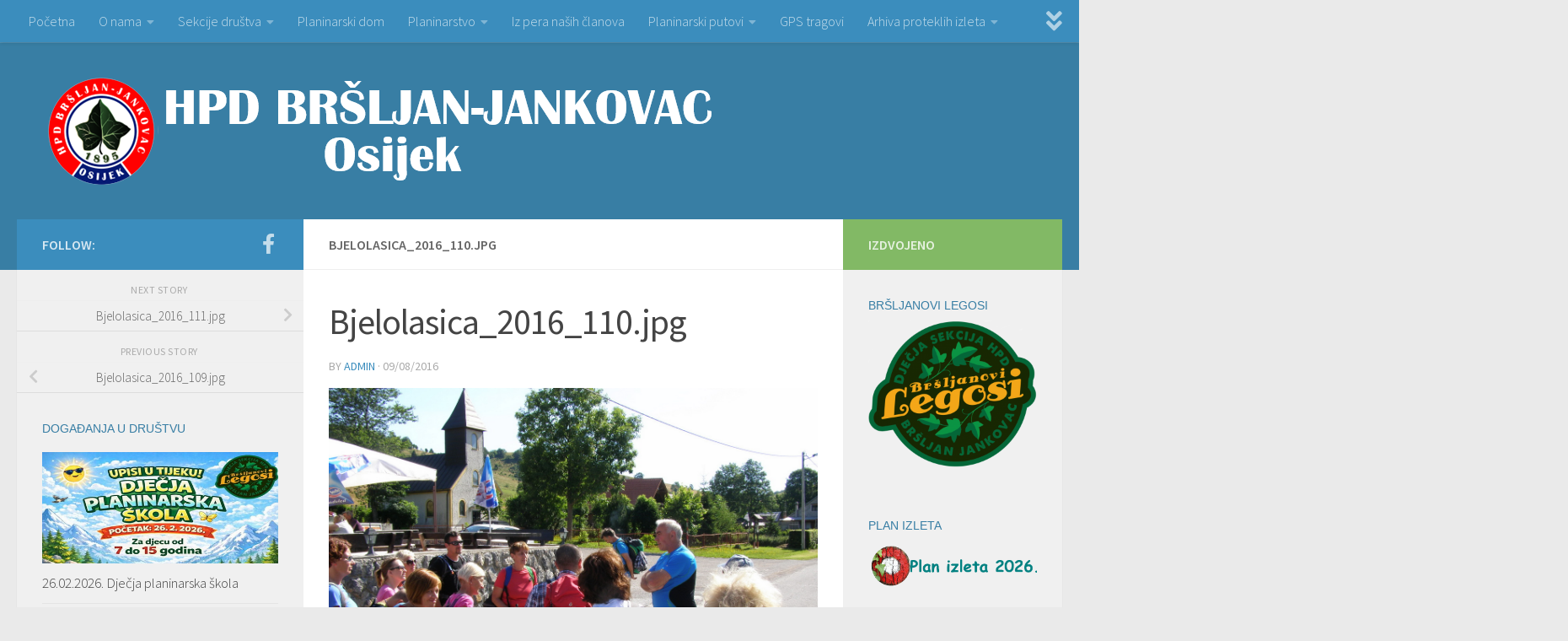

--- FILE ---
content_type: text/html; charset=UTF-8
request_url: https://www.jankovac.hr/gmedia/bjelolasica_2016_110-jpg/
body_size: 59437
content:
<!DOCTYPE html>
<html class="no-js" lang="en-US">
<head>
  <meta charset="UTF-8">
  <meta name="viewport" content="width=device-width, initial-scale=1.0">
  <link rel="profile" href="https://gmpg.org/xfn/11" />
  <link rel="pingback" href="https://www.jankovac.hr/xmlrpc.php">

          <style id="wfc-base-style" type="text/css">
             .wfc-reset-menu-item-first-letter .navbar .nav>li>a:first-letter {font-size: inherit;}.format-icon:before {color: #5A5A5A;}article .format-icon.tc-hide-icon:before, .safari article.format-video .format-icon.tc-hide-icon:before, .chrome article.format-video .format-icon.tc-hide-icon:before, .safari article.format-image .format-icon.tc-hide-icon:before, .chrome article.format-image .format-icon.tc-hide-icon:before, .safari article.format-gallery .format-icon.tc-hide-icon:before, .safari article.attachment .format-icon.tc-hide-icon:before, .chrome article.format-gallery .format-icon.tc-hide-icon:before, .chrome article.attachment .format-icon.tc-hide-icon:before {content: none!important;}h2#tc-comment-title.tc-hide-icon:before {content: none!important;}.archive .archive-header h1.format-icon.tc-hide-icon:before {content: none!important;}.tc-sidebar h3.widget-title.tc-hide-icon:before {content: none!important;}.footer-widgets h3.widget-title.tc-hide-icon:before {content: none!important;}.tc-hide-icon i, i.tc-hide-icon {display: none !important;}.carousel-control {font-family: "Helvetica Neue", Helvetica, Arial, sans-serif;}.social-block a {font-size: 18px;}footer#footer .colophon .social-block a {font-size: 16px;}.social-block.widget_social a {font-size: 14px;}
        </style>
        <style id="wfc-style-fonts-sidebars_widget_title" type="text/css" data-origin="server">
/* Setting : Sidebar widget titles */ 
.sidebar-content .widget > h3.widget-title {
font-family : Verdana,Geneva,sans-serif!important;
}

</style><title>Bjelolasica_2016_110.jpg &#8211; HPD &quot;Bršljan-Jankovac&quot;</title>
<meta name='robots' content='max-image-preview:large' />
<script>document.documentElement.className = document.documentElement.className.replace("no-js","js");</script>
<link rel='dns-prefetch' href='//s.w.org' />
<link rel="alternate" type="application/rss+xml" title="HPD &quot;Bršljan-Jankovac&quot; &raquo; Feed" href="https://www.jankovac.hr/feed/" />
<link rel="alternate" type="application/rss+xml" title="HPD &quot;Bršljan-Jankovac&quot; &raquo; Comments Feed" href="https://www.jankovac.hr/comments/feed/" />
		<!-- Gmedia Open Graph Meta Image -->
		<meta property="og:title" content=""/>
		<meta property="og:description" content=""/>
		<meta property="og:image" content="https://www.jankovac.hr/wp-content/grand-media/image/Bjelolasica_2016_110.jpg"/>
		<!-- End Gmedia Open Graph Meta Image -->
		<link id="hu-user-gfont" href="//fonts.googleapis.com/css?family=Source+Sans+Pro:400,300italic,300,400italic,600&subset=latin,latin-ext" rel="stylesheet" type="text/css"><link rel="alternate" type="application/rss+xml" title="HPD &quot;Bršljan-Jankovac&quot; &raquo; Bjelolasica_2016_110.jpg Comments Feed" href="https://www.jankovac.hr/gmedia/bjelolasica_2016_110-jpg/feed/" />
		<script>
			window._wpemojiSettings = {"baseUrl":"https:\/\/s.w.org\/images\/core\/emoji\/13.0.1\/72x72\/","ext":".png","svgUrl":"https:\/\/s.w.org\/images\/core\/emoji\/13.0.1\/svg\/","svgExt":".svg","source":{"concatemoji":"https:\/\/www.jankovac.hr\/wp-includes\/js\/wp-emoji-release.min.js?ver=5.7.14"}};
			!function(e,a,t){var n,r,o,i=a.createElement("canvas"),p=i.getContext&&i.getContext("2d");function s(e,t){var a=String.fromCharCode;p.clearRect(0,0,i.width,i.height),p.fillText(a.apply(this,e),0,0);e=i.toDataURL();return p.clearRect(0,0,i.width,i.height),p.fillText(a.apply(this,t),0,0),e===i.toDataURL()}function c(e){var t=a.createElement("script");t.src=e,t.defer=t.type="text/javascript",a.getElementsByTagName("head")[0].appendChild(t)}for(o=Array("flag","emoji"),t.supports={everything:!0,everythingExceptFlag:!0},r=0;r<o.length;r++)t.supports[o[r]]=function(e){if(!p||!p.fillText)return!1;switch(p.textBaseline="top",p.font="600 32px Arial",e){case"flag":return s([127987,65039,8205,9895,65039],[127987,65039,8203,9895,65039])?!1:!s([55356,56826,55356,56819],[55356,56826,8203,55356,56819])&&!s([55356,57332,56128,56423,56128,56418,56128,56421,56128,56430,56128,56423,56128,56447],[55356,57332,8203,56128,56423,8203,56128,56418,8203,56128,56421,8203,56128,56430,8203,56128,56423,8203,56128,56447]);case"emoji":return!s([55357,56424,8205,55356,57212],[55357,56424,8203,55356,57212])}return!1}(o[r]),t.supports.everything=t.supports.everything&&t.supports[o[r]],"flag"!==o[r]&&(t.supports.everythingExceptFlag=t.supports.everythingExceptFlag&&t.supports[o[r]]);t.supports.everythingExceptFlag=t.supports.everythingExceptFlag&&!t.supports.flag,t.DOMReady=!1,t.readyCallback=function(){t.DOMReady=!0},t.supports.everything||(n=function(){t.readyCallback()},a.addEventListener?(a.addEventListener("DOMContentLoaded",n,!1),e.addEventListener("load",n,!1)):(e.attachEvent("onload",n),a.attachEvent("onreadystatechange",function(){"complete"===a.readyState&&t.readyCallback()})),(n=t.source||{}).concatemoji?c(n.concatemoji):n.wpemoji&&n.twemoji&&(c(n.twemoji),c(n.wpemoji)))}(window,document,window._wpemojiSettings);
		</script>
		<style>
img.wp-smiley,
img.emoji {
	display: inline !important;
	border: none !important;
	box-shadow: none !important;
	height: 1em !important;
	width: 1em !important;
	margin: 0 .07em !important;
	vertical-align: -0.1em !important;
	background: none !important;
	padding: 0 !important;
}
</style>
	<link rel='stylesheet' id='wp-block-library-css'  href='https://www.jankovac.hr/wp-includes/css/dist/block-library/style.min.css?ver=5.7.14' media='all' />
<link rel='stylesheet' id='contact-form-7-css'  href='https://www.jankovac.hr/wp-content/plugins/contact-form-7/includes/css/styles.css?ver=5.4.2' media='all' />
<link rel='stylesheet' id='responsive-lightbox-swipebox-css'  href='https://www.jankovac.hr/wp-content/plugins/responsive-lightbox/assets/swipebox/swipebox.min.css?ver=2.3.2' media='all' />
<link rel='stylesheet' id='output-style-css'  href='https://www.jankovac.hr/wp-content/plugins/wp-gpx-maps/css/wp-gpx-maps-output.css?ver=1.0.0' media='all' />
<link rel='stylesheet' id='leaflet-css'  href='https://www.jankovac.hr/wp-content/plugins/wp-gpx-maps/ThirdParties/Leaflet_1.5.1/leaflet.css?ver=1.5.1' media='all' />
<link rel='stylesheet' id='leaflet.markercluster-css'  href='https://www.jankovac.hr/wp-content/plugins/wp-gpx-maps/ThirdParties/Leaflet.markercluster-1.4.1/MarkerCluster.css?ver=1.4.1,' media='all' />
<link rel='stylesheet' id='leaflet.Photo-css'  href='https://www.jankovac.hr/wp-content/plugins/wp-gpx-maps/ThirdParties/Leaflet.Photo/Leaflet.Photo.css?ver=5.7.14' media='all' />
<link rel='stylesheet' id='leaflet.fullscreen-css'  href='https://www.jankovac.hr/wp-content/plugins/wp-gpx-maps/ThirdParties/leaflet.fullscreen-1.4.5/Control.FullScreen.css?ver=1.5.1' media='all' />
<link rel='stylesheet' id='hph-front-style-css'  href='https://www.jankovac.hr/wp-content/themes/hueman-pro/addons/assets/front/css/hph-front.min.css?ver=1.4.11' media='all' />
<link rel='stylesheet' id='hueman-main-style-css'  href='https://www.jankovac.hr/wp-content/themes/hueman-pro/assets/front/css/main.min.css?ver=1.4.11' media='all' />
<style id='hueman-main-style-inline-css'>
body { font-family:'Source Sans Pro', Arial, sans-serif;font-size:1.00rem }@media only screen and (min-width: 720px) {
        .nav > li { font-size:1.00rem; }
      }::selection { background-color: #3b8dbd; }
::-moz-selection { background-color: #3b8dbd; }a,a>span.hu-external::after,.themeform label .required,#flexslider-featured .flex-direction-nav .flex-next:hover,#flexslider-featured .flex-direction-nav .flex-prev:hover,.post-hover:hover .post-title a,.post-title a:hover,.sidebar.s1 .post-nav li a:hover i,.content .post-nav li a:hover i,.post-related a:hover,.sidebar.s1 .widget_rss ul li a,#footer .widget_rss ul li a,.sidebar.s1 .widget_calendar a,#footer .widget_calendar a,.sidebar.s1 .alx-tab .tab-item-category a,.sidebar.s1 .alx-posts .post-item-category a,.sidebar.s1 .alx-tab li:hover .tab-item-title a,.sidebar.s1 .alx-tab li:hover .tab-item-comment a,.sidebar.s1 .alx-posts li:hover .post-item-title a,#footer .alx-tab .tab-item-category a,#footer .alx-posts .post-item-category a,#footer .alx-tab li:hover .tab-item-title a,#footer .alx-tab li:hover .tab-item-comment a,#footer .alx-posts li:hover .post-item-title a,.comment-tabs li.active a,.comment-awaiting-moderation,.child-menu a:hover,.child-menu .current_page_item > a,.wp-pagenavi a{ color: #3b8dbd; }input[type="submit"],.themeform button[type="submit"],.sidebar.s1 .sidebar-top,.sidebar.s1 .sidebar-toggle,#flexslider-featured .flex-control-nav li a.flex-active,.post-tags a:hover,.sidebar.s1 .widget_calendar caption,#footer .widget_calendar caption,.author-bio .bio-avatar:after,.commentlist li.bypostauthor > .comment-body:after,.commentlist li.comment-author-admin > .comment-body:after{ background-color: #3b8dbd; }.post-format .format-container { border-color: #3b8dbd; }.sidebar.s1 .alx-tabs-nav li.active a,#footer .alx-tabs-nav li.active a,.comment-tabs li.active a,.wp-pagenavi a:hover,.wp-pagenavi a:active,.wp-pagenavi span.current{ border-bottom-color: #3b8dbd!important; }.sidebar.s2 .post-nav li a:hover i,
.sidebar.s2 .widget_rss ul li a,
.sidebar.s2 .widget_calendar a,
.sidebar.s2 .alx-tab .tab-item-category a,
.sidebar.s2 .alx-posts .post-item-category a,
.sidebar.s2 .alx-tab li:hover .tab-item-title a,
.sidebar.s2 .alx-tab li:hover .tab-item-comment a,
.sidebar.s2 .alx-posts li:hover .post-item-title a { color: #82b965; }
.sidebar.s2 .sidebar-top,.sidebar.s2 .sidebar-toggle,.post-comments,.jp-play-bar,.jp-volume-bar-value,.sidebar.s2 .widget_calendar caption{ background-color: #82b965; }.sidebar.s2 .alx-tabs-nav li.active a { border-bottom-color: #82b965; }
.post-comments::before { border-right-color: #82b965; }
      .search-expand,
              #nav-topbar.nav-container { background-color: #3b8dbd}@media only screen and (min-width: 720px) {
                #nav-topbar .nav ul { background-color: #3b8dbd; }
              }.is-scrolled #header .nav-container.desktop-sticky,
              .is-scrolled #header .search-expand { background-color: #3b8dbd; background-color: rgba(59,141,189,0.90) }.is-scrolled .topbar-transparent #nav-topbar.desktop-sticky .nav ul { background-color: #3b8dbd; background-color: rgba(59,141,189,0.95) }#header { background-color: #387ea4; }
@media only screen and (min-width: 720px) {
  #nav-header .nav ul { background-color: #387ea4; }
}
        .is-scrolled #header #nav-mobile { background-color: #454e5c; background-color: rgba(69,78,92,0.90) }#nav-header.nav-container, #main-header-search .search-expand { background-color: ; }
@media only screen and (min-width: 720px) {
  #nav-header .nav ul { background-color: ; }
}
        #footer-bottom { background-color: #3b8dbd; }.site-title a img { max-height: 130px; }
</style>
<link rel='stylesheet' id='hueman-font-awesome-css'  href='https://www.jankovac.hr/wp-content/themes/hueman-pro/assets/front/css/font-awesome.min.css?ver=1.4.11' media='all' />
<link rel='stylesheet' id='tablepress-default-css'  href='https://www.jankovac.hr/wp-content/plugins/tablepress/css/default.min.css?ver=1.13' media='all' />
<link rel='stylesheet' id='gmedia-global-frontend-css'  href='https://www.jankovac.hr/wp-content/plugins/grand-media/assets/gmedia.global.front.css?ver=1.15.0' media='all' />
<script src='https://www.jankovac.hr/wp-includes/js/jquery/jquery.min.js?ver=3.5.1' id='jquery-core-js'></script>
<script src='https://www.jankovac.hr/wp-includes/js/jquery/jquery-migrate.min.js?ver=3.3.2' id='jquery-migrate-js'></script>
<script src='https://www.jankovac.hr/wp-content/plugins/responsive-lightbox/assets/swipebox/jquery.swipebox.min.js?ver=2.3.2' id='responsive-lightbox-swipebox-js'></script>
<script src='https://www.jankovac.hr/wp-includes/js/underscore.min.js?ver=1.8.3' id='underscore-js'></script>
<script src='https://www.jankovac.hr/wp-content/plugins/responsive-lightbox/assets/infinitescroll/infinite-scroll.pkgd.min.js?ver=5.7.14' id='responsive-lightbox-infinite-scroll-js'></script>
<script id='responsive-lightbox-js-extra'>
var rlArgs = {"script":"swipebox","selector":"lightbox","customEvents":"","activeGalleries":"1","animation":"1","hideCloseButtonOnMobile":"0","removeBarsOnMobile":"0","hideBars":"1","hideBarsDelay":"5000","videoMaxWidth":"1080","useSVG":"1","loopAtEnd":"0","woocommerce_gallery":"0","ajaxurl":"https:\/\/www.jankovac.hr\/wp-admin\/admin-ajax.php","nonce":"ea624a02cf"};
</script>
<script src='https://www.jankovac.hr/wp-content/plugins/responsive-lightbox/js/front.js?ver=2.3.2' id='responsive-lightbox-js'></script>
<script src='https://www.jankovac.hr/wp-content/plugins/wp-gpx-maps/ThirdParties/Leaflet_1.5.1/leaflet.js?ver=1.5.1' id='leaflet-js'></script>
<script src='https://www.jankovac.hr/wp-content/plugins/wp-gpx-maps/ThirdParties/Leaflet.markercluster-1.4.1/leaflet.markercluster.js?ver=1.4.1' id='leaflet.markercluster-js'></script>
<script src='https://www.jankovac.hr/wp-content/plugins/wp-gpx-maps/ThirdParties/Leaflet.Photo/Leaflet.Photo.js?ver=5.7.14' id='leaflet.Photo-js'></script>
<script src='https://www.jankovac.hr/wp-content/plugins/wp-gpx-maps/ThirdParties/leaflet.fullscreen-1.4.5/Control.FullScreen.js?ver=1.4.5' id='leaflet.fullscreen-js'></script>
<script src='https://www.jankovac.hr/wp-content/plugins/wp-gpx-maps/js/Chart.min.js?ver=2.8.0' id='chartjs-js'></script>
<script src='https://www.jankovac.hr/wp-content/plugins/wp-gpx-maps/js/WP-GPX-Maps.js?ver=1.6.02' id='wp-gpx-maps-js'></script>
<link rel="https://api.w.org/" href="https://www.jankovac.hr/wp-json/" /><link rel="EditURI" type="application/rsd+xml" title="RSD" href="https://www.jankovac.hr/xmlrpc.php?rsd" />
<link rel="wlwmanifest" type="application/wlwmanifest+xml" href="https://www.jankovac.hr/wp-includes/wlwmanifest.xml" /> 
<meta name="generator" content="WordPress 5.7.14" />
<link rel='shortlink' href='https://www.jankovac.hr/?p=3534' />
<link rel="alternate" type="application/json+oembed" href="https://www.jankovac.hr/wp-json/oembed/1.0/embed?url=https%3A%2F%2Fwww.jankovac.hr%2Fgmedia%2Fbjelolasica_2016_110-jpg%2F" />
<link rel="alternate" type="text/xml+oembed" href="https://www.jankovac.hr/wp-json/oembed/1.0/embed?url=https%3A%2F%2Fwww.jankovac.hr%2Fgmedia%2Fbjelolasica_2016_110-jpg%2F&#038;format=xml" />

            <!--/ Facebook Thumb Fixer Open Graph /-->
            <meta property="og:type" content="article" />
            <meta property="og:url" content="https://www.jankovac.hr/gmedia/bjelolasica_2016_110-jpg/" />
            <meta property="og:title" content="Bjelolasica_2016_110.jpg" />
            <meta property="og:description" content="" />
            <meta property="og:site_name" content="HPD &quot;Bršljan-Jankovac&quot;" />
            <meta property="og:image" content="https://www.jankovac.hr/wp-content/uploads/2016/01/Jankovac_Facebook.png" />
            <meta property="og:image:alt" content="" />
            <meta property="og:image:width" content="" />
            <meta property="og:image:height" content="" />

            <meta itemscope itemtype="article" />
            <meta itemprop="description" content="" />
            <meta itemprop="image" content="https://www.jankovac.hr/wp-content/uploads/2016/01/Jankovac_Facebook.png" />

            <meta name="twitter:card" content="summary_large_image" />
            <meta name="twitter:url" content="https://www.jankovac.hr/gmedia/bjelolasica_2016_110-jpg/" />
            <meta name="twitter:title" content="Bjelolasica_2016_110.jpg" />
            <meta name="twitter:description" content="" />
            <meta name="twitter:image" content="" />
            


<!-- <meta name="GmediaGallery" version="1.23.0/1.8.0" license="" /> -->
    <link rel="preload" as="font" type="font/woff2" href="https://www.jankovac.hr/wp-content/themes/hueman-pro/assets/front/webfonts/fa-brands-400.woff2?v=5.15.2" crossorigin="anonymous"/>
    <link rel="preload" as="font" type="font/woff2" href="https://www.jankovac.hr/wp-content/themes/hueman-pro/assets/front/webfonts/fa-regular-400.woff2?v=5.15.2" crossorigin="anonymous"/>
    <link rel="preload" as="font" type="font/woff2" href="https://www.jankovac.hr/wp-content/themes/hueman-pro/assets/front/webfonts/fa-solid-900.woff2?v=5.15.2" crossorigin="anonymous"/>
  <!--[if lt IE 9]>
<script src="https://www.jankovac.hr/wp-content/themes/hueman-pro/assets/front/js/ie/html5shiv-printshiv.min.js"></script>
<script src="https://www.jankovac.hr/wp-content/themes/hueman-pro/assets/front/js/ie/selectivizr.js"></script>
<![endif]-->
<link rel="icon" href="https://www.jankovac.hr/wp-content/uploads/2024/11/cropped-Grb-finalno-32x32.png" sizes="32x32" />
<link rel="icon" href="https://www.jankovac.hr/wp-content/uploads/2024/11/cropped-Grb-finalno-192x192.png" sizes="192x192" />
<link rel="apple-touch-icon" href="https://www.jankovac.hr/wp-content/uploads/2024/11/cropped-Grb-finalno-180x180.png" />
<meta name="msapplication-TileImage" content="https://www.jankovac.hr/wp-content/uploads/2024/11/cropped-Grb-finalno-270x270.png" />
<style id="wfc-style-sidebars_widget_title" type="text/css" data-origin="server">
/* Setting : Sidebar widget titles */ 
.sidebar-content .widget > h3.widget-title {
color : #387ea4;
}

</style>            <style id="grids-css" type="text/css">
                .post-list .grid-item {float: left; }
                .cols-1 .grid-item { width: 100%; }
                .cols-2 .grid-item { width: 50%; }
                .cols-3 .grid-item { width: 33.3%; }
                .cols-4 .grid-item { width: 25%; }
                @media only screen and (max-width: 719px) {
                      #grid-wrapper .grid-item{
                        width: 100%;
                      }
                }
            </style>
            </head>

<body data-rsssl=1 class="gmedia-template-default single single-gmedia postid-3534 wp-custom-logo wp-embed-responsive col-3cm full-width topbar-enabled header-desktop-sticky hueman-pro-1-4-11 chrome">
<div id="wrapper">
  <a class="screen-reader-text skip-link" href="#content">Skip to content</a>
  
  <header id="header" class="both-menus-mobile-on two-mobile-menus both_menus header-ads-desktop  topbar-transparent no-header-img">
  
        <nav class="nav-container group desktop-menu desktop-sticky " id="nav-topbar" data-menu-id="header-1">
                <!-- <div class="ham__navbar-toggler collapsed" aria-expanded="false">
          <div class="ham__navbar-span-wrapper">
            <span class="ham-toggler-menu__span"></span>
          </div>
        </div> -->
        <button class="ham__navbar-toggler-two collapsed" title="Menu" aria-expanded="false">
          <span class="ham__navbar-span-wrapper">
            <span class="line line-1"></span>
            <span class="line line-2"></span>
            <span class="line line-3"></span>
          </span>
        </button>
              <div class="nav-text"></div>
  <div class="topbar-toggle-down">
    <i class="fas fa-angle-double-down" aria-hidden="true" data-toggle="down" title="Expand menu"></i>
    <i class="fas fa-angle-double-up" aria-hidden="true" data-toggle="up" title="Collapse menu"></i>
  </div>
  <div class="nav-wrap container">
    <ul id="menu-glavniizbornik" class="nav container-inner group"><li id="menu-item-74" class="menu-item menu-item-type-custom menu-item-object-custom menu-item-74"><a href="https://jankovac.hr/">Početna</a></li>
<li id="menu-item-77" class="menu-item menu-item-type-post_type menu-item-object-page menu-item-has-children menu-item-77"><a href="https://www.jankovac.hr/o-nama/">O nama</a>
<ul class="sub-menu">
	<li id="menu-item-9157" class="menu-item menu-item-type-post_type menu-item-object-page menu-item-9157"><a href="https://www.jankovac.hr/o-nama/iz-povijesti-drustva/">Iz povijesti društva</a></li>
	<li id="menu-item-127" class="menu-item menu-item-type-post_type menu-item-object-page menu-item-127"><a href="https://www.jankovac.hr/o-nama/uclanjenje/">Učlanjenje</a></li>
	<li id="menu-item-17766" class="menu-item menu-item-type-post_type menu-item-object-page menu-item-17766"><a href="https://www.jankovac.hr/o-nama/statut-2/">Statut</a></li>
	<li id="menu-item-79" class="menu-item menu-item-type-post_type menu-item-object-page menu-item-79"><a href="https://www.jankovac.hr/o-nama/tijela-drustva/">Tijela društva</a></li>
	<li id="menu-item-475" class="menu-item menu-item-type-taxonomy menu-item-object-category menu-item-475"><a href="https://www.jankovac.hr/category/iz-medija/">Mediji o nama</a></li>
	<li id="menu-item-235" class="menu-item menu-item-type-post_type menu-item-object-page menu-item-235"><a href="https://www.jankovac.hr/o-nama/iz-rada-izvrsnog-odbora/">Iz rada Izvršnog odbora</a></li>
</ul>
</li>
<li id="menu-item-87" class="menu-item menu-item-type-post_type menu-item-object-page menu-item-has-children menu-item-87"><a href="https://www.jankovac.hr/sekcije-drustva/">Sekcije društva</a>
<ul class="sub-menu">
	<li id="menu-item-3035" class="menu-item menu-item-type-post_type menu-item-object-page menu-item-3035"><a href="https://www.jankovac.hr/sekcije-drustva/sekcija-djece-i-mladih-brsljanovi-legosi/">Sekcija djece i mladih „Bršljanovi legosi“</a></li>
	<li id="menu-item-94" class="menu-item menu-item-type-post_type menu-item-object-page menu-item-94"><a href="https://www.jankovac.hr/sekcije-drustva/vodicka-sekcija/">Vodička sekcija</a></li>
	<li id="menu-item-90" class="menu-item menu-item-type-post_type menu-item-object-page menu-item-90"><a href="https://www.jankovac.hr/sekcije-drustva/markacisticka-sekcija/">Markacistička sekcija</a></li>
	<li id="menu-item-93" class="menu-item menu-item-type-post_type menu-item-object-page menu-item-93"><a href="https://www.jankovac.hr/sekcije-drustva/visokogorska-sekcija/">Visokogorska sekcija</a></li>
	<li id="menu-item-89" class="menu-item menu-item-type-post_type menu-item-object-page menu-item-89"><a href="https://www.jankovac.hr/sekcije-drustva/izletnicka-sekcija/">Izletnička sekcija</a></li>
	<li id="menu-item-91" class="menu-item menu-item-type-post_type menu-item-object-page menu-item-91"><a href="https://www.jankovac.hr/sekcije-drustva/planinarska-sekcija/">Planinarska sekcija</a></li>
	<li id="menu-item-92" class="menu-item menu-item-type-post_type menu-item-object-page menu-item-92"><a href="https://www.jankovac.hr/sekcije-drustva/promidzbena-sekcija/">Promidžbena sekcija</a></li>
	<li id="menu-item-88" class="menu-item menu-item-type-post_type menu-item-object-page menu-item-88"><a href="https://www.jankovac.hr/?page_id=35">Gospodarska sekcija</a></li>
</ul>
</li>
<li id="menu-item-80" class="menu-item menu-item-type-post_type menu-item-object-page menu-item-80"><a href="https://www.jankovac.hr/planinarski-dom/">Planinarski dom</a></li>
<li id="menu-item-81" class="menu-item menu-item-type-post_type menu-item-object-page menu-item-has-children menu-item-81"><a href="https://www.jankovac.hr/planinarstvo/">Planinarstvo</a>
<ul class="sub-menu">
	<li id="menu-item-83" class="menu-item menu-item-type-post_type menu-item-object-page menu-item-83"><a href="https://www.jankovac.hr/planinarstvo/kodeks-ponasanja-u-planini/">Kodeks planinarske etike</a></li>
	<li id="menu-item-82" class="menu-item menu-item-type-post_type menu-item-object-page menu-item-82"><a href="https://www.jankovac.hr/planinarstvo/pravila-za-hodanje/">Pravila za hodanje</a></li>
	<li id="menu-item-16317" class="menu-item menu-item-type-post_type menu-item-object-page menu-item-16317"><a href="https://www.jankovac.hr/planinarstvo/planinarska-oprema/">Planinarska oprema</a></li>
	<li id="menu-item-464" class="menu-item menu-item-type-post_type menu-item-object-page menu-item-464"><a href="https://www.jankovac.hr/planinarstvo/planinarenje-i-zdravlje/">Planinarenje i zdravlje</a></li>
	<li id="menu-item-85" class="menu-item menu-item-type-post_type menu-item-object-page menu-item-85"><a href="https://www.jankovac.hr/planinarstvo/pjesma-planinara-nasa-himna/">Pjesma planinara &#8211; naša himna</a></li>
</ul>
</li>
<li id="menu-item-760" class="menu-item menu-item-type-taxonomy menu-item-object-category menu-item-760"><a href="https://www.jankovac.hr/category/iz-pera-nasih-clanova/">Iz pera naših članova</a></li>
<li id="menu-item-780" class="menu-item menu-item-type-post_type menu-item-object-page menu-item-has-children menu-item-780"><a href="https://www.jankovac.hr/planinarski-putovi/">Planinarski putovi</a>
<ul class="sub-menu">
	<li id="menu-item-15510" class="menu-item menu-item-type-post_type menu-item-object-page menu-item-15510"><a href="https://www.jankovac.hr/planinarski-putovi/jubilarni-jankovacki-planinarski-put-2/">Jubilarni jankovački planinarski put</a></li>
	<li id="menu-item-15524" class="menu-item menu-item-type-post_type menu-item-object-page menu-item-15524"><a href="https://www.jankovac.hr/planinarski-putovi/osjecki-pjesacki-put-2/">Osječki pješački put</a></li>
	<li id="menu-item-15538" class="menu-item menu-item-type-post_type menu-item-object-page menu-item-15538"><a href="https://www.jankovac.hr/planinarski-putovi/jungova-staza/">Jungova staza</a></li>
	<li id="menu-item-15551" class="menu-item menu-item-type-post_type menu-item-object-page menu-item-15551"><a href="https://www.jankovac.hr/planinarski-putovi/put-preko-sokoline/">Put preko Sokoline</a></li>
	<li id="menu-item-15545" class="menu-item menu-item-type-post_type menu-item-object-page menu-item-15545"><a href="https://www.jankovac.hr/planinarski-putovi/jankovac-ivacka-glava/">Jankovac &#8211; Ivačka glava</a></li>
	<li id="menu-item-15558" class="menu-item menu-item-type-post_type menu-item-object-page menu-item-15558"><a href="https://www.jankovac.hr/planinarski-putovi/knezeva-voda-vrh-papuk/">Kneževa voda – vrh Papuk</a></li>
</ul>
</li>
<li id="menu-item-75" class="menu-item menu-item-type-post_type menu-item-object-page menu-item-75"><a href="https://www.jankovac.hr/gps-tragovi/">GPS tragovi</a></li>
<li id="menu-item-5269" class="menu-item menu-item-type-post_type menu-item-object-page menu-item-has-children menu-item-5269"><a href="https://www.jankovac.hr/arhiva-proteklih-izleta/">Arhiva proteklih izleta</a>
<ul class="sub-menu">
	<li id="menu-item-5270" class="menu-item menu-item-type-taxonomy menu-item-object-category menu-item-5270"><a href="https://www.jankovac.hr/category/protekli-izleti-2016/">Protekli izleti &#8211; 2016.</a></li>
	<li id="menu-item-8811" class="menu-item menu-item-type-taxonomy menu-item-object-category menu-item-8811"><a href="https://www.jankovac.hr/category/protekli-izleti-2017/">Protekli izleti &#8211; 2017.</a></li>
	<li id="menu-item-11409" class="menu-item menu-item-type-taxonomy menu-item-object-category menu-item-11409"><a href="https://www.jankovac.hr/category/protekli-izleti-2018/">Protekli izleti &#8211; 2018.</a></li>
	<li id="menu-item-13970" class="menu-item menu-item-type-taxonomy menu-item-object-category menu-item-13970"><a href="https://www.jankovac.hr/category/protekli-izleti-2019/">Protekli izleti &#8211; 2019.</a></li>
	<li id="menu-item-15328" class="menu-item menu-item-type-taxonomy menu-item-object-category menu-item-15328"><a href="https://www.jankovac.hr/category/protekli-izleti-2020/">Protekli izleti &#8211; 2020.</a></li>
	<li id="menu-item-18705" class="menu-item menu-item-type-taxonomy menu-item-object-category menu-item-18705"><a href="https://www.jankovac.hr/category/protekli-izleti-2021/">Protekli izleti &#8211; 2021.</a></li>
	<li id="menu-item-21399" class="menu-item menu-item-type-taxonomy menu-item-object-category menu-item-21399"><a href="https://www.jankovac.hr/category/protekli-izleti-2022/">Protekli izleti &#8211; 2022.</a></li>
	<li id="menu-item-23999" class="menu-item menu-item-type-taxonomy menu-item-object-category menu-item-23999"><a href="https://www.jankovac.hr/category/protekli-izleti-2023/">Protekli izleti &#8211; 2023.</a></li>
	<li id="menu-item-26143" class="menu-item menu-item-type-taxonomy menu-item-object-category menu-item-26143"><a href="https://www.jankovac.hr/category/protekli-izleti-2024/">Protekli izleti &#8211; 2024.</a></li>
	<li id="menu-item-28176" class="menu-item menu-item-type-taxonomy menu-item-object-category menu-item-28176"><a href="https://www.jankovac.hr/category/protekli-izleti-2025/">Protekli izleti &#8211; 2025.</a></li>
</ul>
</li>
<li id="menu-item-76" class="menu-item menu-item-type-post_type menu-item-object-page menu-item-76"><a href="https://www.jankovac.hr/kontakt/">Kontakt</a></li>
</ul>  </div>
      <div id="topbar-header-search" class="container">
      <div class="container-inner">
        <button class="toggle-search"><i class="fas fa-search"></i></button>
        <div class="search-expand">
          <div class="search-expand-inner"><form role="search" method="get" class="search-form" action="https://www.jankovac.hr/">
				<label>
					<span class="screen-reader-text">Search for:</span>
					<input type="search" class="search-field" placeholder="Search &hellip;" value="" name="s" />
				</label>
				<input type="submit" class="search-submit" value="Search" />
			</form></div>
        </div>
      </div><!--/.container-inner-->
    </div><!--/.container-->
  
</nav><!--/#nav-topbar-->  
  <div class="container group">
        <div class="container-inner">

                    <div class="group hu-pad central-header-zone">
                  <div class="logo-tagline-group">
                      <p class="site-title">                  <a class="custom-logo-link" href="https://www.jankovac.hr/" rel="home" title="HPD &quot;Bršljan-Jankovac&quot; | Home page"><img src="https://www.jankovac.hr/wp-content/uploads/2024/11/cropped-header.png" alt="HPD &quot;Bršljan-Jankovac&quot;" width="800" height="130"/></a>                </p>                                                <p class="site-description"></p>
                                        </div>

                                </div>
      
      
    </div><!--/.container-inner-->
      </div><!--/.container-->

</header><!--/#header-->
  
  <div class="container" id="page">
    <div class="container-inner">
            <div class="main">
        <div class="main-inner group">
          
              <section class="content" id="content">
              <div class="page-title hu-pad group">
          	        <h1>Bjelolasica_2016_110.jpg</h1>
    	
    </div><!--/.page-title-->
          <div class="hu-pad group">
              <article class="post-3534 gmedia type-gmedia status-publish hentry">
    <div class="post-inner group">

      <h1 class="post-title entry-title">Bjelolasica_2016_110.jpg</h1>
  <p class="post-byline">
       by     <span class="vcard author">
       <span class="fn"><a href="https://www.jankovac.hr/author/admin/" title="Posts by admin" rel="author">admin</a></span>
     </span>
     &middot;
                                            <time class="published" datetime="2016-08-09T14:24:10+02:00">09/08/2016</time>
                      </p>

                                
      <div class="clear"></div>

      <div class="entry themeform">
        <div class="entry-inner">
          <div class="GmediaGallery_SinglePage">					<a class="gmedia-item-link" rel="gmedia-item"						href="https://www.jankovac.hr/wp-content/grand-media/image/Bjelolasica_2016_110.jpg"><img class="gmedia-item"							style="max-width:100%;"							src="https://www.jankovac.hr/wp-content/grand-media/image/Bjelolasica_2016_110.jpg"							alt=""/></a>										<div class="gmsingle_wrapper gmsingle_clearfix">						<script type="text/html" class="gm_script2html">							<div class="gmsingle_photo_header gmsingle_clearfix">								<div class="gmsingle_name_wrap gmsingle_clearfix">																		<div class="gmsingle_title_author">										<div class="gmsingle_title">																						&nbsp;										</div>										<div class="gmsingle_author_name">											<a class="gmsingle_author_link"												href="https://www.jankovac.hr/author/admin/">admin</a>										</div>									</div>								</div>							</div>						</script>						<div class="gmsingle_photo_info">							<div class="gmsingle_description_wrap">																<script type="text/html" class="gm_script2html">																			<div class="gmsingle_terms">											<span class="gmsingle_term_label">Album:</span>											<span class="gmsingle_album"><span class="gmsingle_term"><a														href="https://www.jankovac.hr/gmedia-album/gorski-kotar-bjelolasica-05-07-08-2016/">Gorski kotar-Bjelolasica; 05.-07.08.2016.</a></span></span>										</div>																		</script>							</div>							<script type="text/html" class="gm_script2html">																<div class="gmsingle_details_section">									<div class="gmsingle_details_title">Details</div>									<div class="gmsingle_slide_details">																				<div class='gmsingle_meta'>																						<div class='gmsingle_clearfix'>												<span class='gmsingle_meta_key'>Uploaded</span>												<span class='gmsingle_meta_value'>09/08/2016</span>											</div>										</div>									</div>								</div>							</script>						</div>					</div>					<style>						.gmsingle_clearfix {							display: block;						}						.gmsingle_clearfix::after {							visibility: hidden;							display: block;							font-size: 0;							content: ' ';							clear: both;							height: 0;						}						.gmsingle_wrapper {							margin: 0 auto;						}						.gmsingle_wrapper * {							-webkit-box-sizing: border-box;							-moz-box-sizing: border-box;							box-sizing: border-box;						}						.gmsingle_photo_header {							margin-bottom: 15px;						}						.gmsingle_name_wrap {							padding: 24px 0 2px 80px;							height: 85px;							max-width: 100%;							overflow: hidden;							white-space: nowrap;							position: relative;						}						.gmsingle_name_wrap .gmsingle_user_avatar {							position: absolute;							top: 20px;							left: 0;						}						.gmsingle_name_wrap .gmsingle_user_avatar a.gmsingle_user_avatar_link {							display: block;							text-decoration: none;						}						.gmsingle_name_wrap .gmsingle_user_avatar img {							height: 60px !important;							width: auto;							overflow: hidden;							border-radius: 3px;						}						.gmsingle_name_wrap .gmsingle_title_author {							display: inline-block;							vertical-align: top;							max-width: 100%;						}						.gmsingle_name_wrap .gmsingle_title_author .gmsingle_title {							text-rendering: auto;							font-weight: 100;							font-size: 24px;							width: 100%;							overflow: hidden;							white-space: nowrap;							text-overflow: ellipsis;							margin: 0;							padding: 1px 0;							height: 1.1em;							line-height: 1;							box-sizing: content-box;							letter-spacing: 0;							text-transform: capitalize;						}						.gmsingle_name_wrap .gmsingle_title_author > div {							font-size: 14px;						}						.gmsingle_name_wrap .gmsingle_title_author .gmsingle_author_name {							float: left;						}						.gmsingle_name_wrap .gmsingle_title_author a {							font-size: inherit;						}						.gmsingle_photo_info {							display: flex;							flex-wrap: wrap;						}						.gmsingle_details_title {							margin: 0;							padding: 0;							text-transform: uppercase;							font-size: 18px;							line-height: 1em;							font-weight: 300;							height: 1.1em;							display: inline-block;							overflow: visible;							border: none;						}						.gmsingle_description_wrap {							flex: 1;							overflow: hidden;							min-width: 220px;							max-width: 100%;							padding-right: 7px;							margin-bottom: 30px;						}						.gmsingle_description_wrap .gmsingle_terms {							overflow: hidden;							margin: 0;							position: relative;							font-size: 14px;							font-weight: 300;						}						.gmsingle_description_wrap .gmsingle_term_label {							margin-right: 10px;						}						.gmsingle_description_wrap .gmsingle_term_label:empty {							display: none;						}						.gmsingle_description_wrap .gmsingle_terms .gmsingle_term {							display: inline-block;							margin: 0 12px 1px 0;						}						.gmsingle_description_wrap .gmsingle_terms .gmsingle_term a {							white-space: nowrap;						}						.gmsingle_details_section {							flex: 1;							width: 33%;							padding-right: 7px;							padding-left: 7px;							min-width: 220px;							max-width: 100%;						}						.gmsingle_details_section .gmsingle_slide_details {							margin: 20px 0;						}						.gmsingle_location_section {							flex: 1;							width: 27%;							padding-right: 7px;							padding-left: 7px;							min-width: 220px;							max-width: 100%;						}						.gmsingle_location_section .gmsingle_location_info {							margin: 20px 0;						}						.gmsingle_location_section .gmsingle_location_info * {							display: block;						}						.gmsingle_location_section .gmsingle_location_info img {							width: 100%;							height: auto;						}						.gmsingle_badges {							border-bottom: 1px solid rgba(0, 0, 0, 0.1);							padding-bottom: 17px;							margin-bottom: 12px;							text-align: left;							font-weight: 300;						}						.gmsingle_badges__column {							display: inline-block;							vertical-align: top;							width: 40%;							min-width: 80px;						}						.gmsingle_badges__column .gmsingle_badges__label {							font-size: 14px;						}						.gmsingle_badges__column .gmsingle_badges__count {							font-size: 20px;							line-height: 1em;							margin-top: 1px;						}						.gmsingle_exif {							border-bottom: 1px solid rgba(0, 0, 0, 0.1);							padding-bottom: 12px;							margin-bottom: 12px;							text-align: left;							font-size: 14px;							line-height: 1.7em;							font-weight: 300;						}						.gmsingle_exif .gmsingle_camera_settings .gmsingle_separator {							font-weight: 200;							padding: 0 5px;							display: inline-block;						}						.gmsingle_meta {							padding-bottom: 12px;							margin-bottom: 12px;							text-align: left;							font-size: 14px;							line-height: 1.2em;							font-weight: 300;						}						.gmsingle_meta .gmsingle_meta_key {							float: left;							padding: 3px 0;							width: 40%;							min-width: 80px;						}						.gmsingle_meta .gmsingle_meta_value {							float: left;							white-space: nowrap;							padding: 3px 0;							text-transform: capitalize;						}					</style>					</div>          <nav class="pagination group">
                      </nav><!--/.pagination-->
        </div>

        
        <div class="clear"></div>
      </div><!--/.entry-->

    </div><!--/.post-inner-->
  </article><!--/.post-->

<div class="clear"></div>





          </div><!--/.hu-pad-->
        </section><!--/.content-->
          

	<div class="sidebar s1 collapsed" data-position="left" data-layout="col-3cm" data-sb-id="s1">

		<button class="sidebar-toggle" title="Expand Sidebar"><i class="fas sidebar-toggle-arrows"></i></button>

		<div class="sidebar-content">

			           			<div class="sidebar-top group">
                        <p>Follow:</p>                    <ul class="social-links"><li><a rel="nofollow noopener noreferrer" class="social-tooltip"  title="Facebook" aria-label="Facebook" href="https://www.facebook.com/groups/260884530639572/" target="_blank"  style="color:"><i class="fab fa-facebook-f"></i></a></li></ul>  			</div>
			
				<ul class="post-nav group">
		<li class="next"><strong>Next story&nbsp;</strong><a href="https://www.jankovac.hr/gmedia/bjelolasica_2016_111-jpg/" rel="next"><i class="fas fa-chevron-right"></i><span>Bjelolasica_2016_111.jpg</span></a></li>
		<li class="previous"><strong>Previous story&nbsp;</strong><a href="https://www.jankovac.hr/gmedia/bjelolasica_2016_109-jpg/" rel="prev"><i class="fas fa-chevron-left"></i><span>Bjelolasica_2016_109.jpg</span></a></li>
	</ul>

			
			<div id="alxposts-2" class="widget widget_hu_posts">
<h3 class="widget-title">DOGAĐANJA U DRUŠTVU</h3>
	
	<ul class="alx-posts group thumbs-enabled">
    				<li>

						<div class="post-item-thumbnail">
				<a href="https://www.jankovac.hr/26-02-2026-djecja-planinarska-skola/">
					<img width="520" height="245" src="https://www.jankovac.hr/wp-content/uploads/2026/01/Skola-dj_3.jpg" class="attachment-thumb-medium size-thumb-medium wp-post-image" alt="" loading="lazy" srcset="https://www.jankovac.hr/wp-content/uploads/2026/01/Skola-dj_3.jpg 520w, https://www.jankovac.hr/wp-content/uploads/2026/01/Skola-dj_3-300x141.jpg 300w, https://www.jankovac.hr/wp-content/uploads/2026/01/Skola-dj_3-320x151.jpg 320w" sizes="(max-width: 520px) 100vw, 520px" />																			</a>
			</div>
			
			<div class="post-item-inner group">
								<p class="post-item-title"><a href="https://www.jankovac.hr/26-02-2026-djecja-planinarska-skola/" rel="bookmark" title="Permalink to 26.02.2026. Dječja planinarska škola">26.02.2026. Dječja planinarska škola</a></p>
							</div>

		</li>
				    	</ul><!--/.alx-posts-->

</div>
<div id="text-9" class="widget widget_text"><h3 class="widget-title">NAJAVE IZLETA</h3>			<div class="textwidget"></div>
		</div><div id="alxposts-69" class="widget widget_hu_posts">
<h3 class="widget-title">SIJEČANJ, 2026.</h3>
	
	<ul class="alx-posts group ">
    				<li>

			
			<div class="post-item-inner group">
								<p class="post-item-title"><a href="https://www.jankovac.hr/30-01-01-02-zimski-uspon-veliki-vran/" rel="bookmark" title="Permalink to 30.01.-01.02. Zimski uspon-Veliki Vran">30.01.-01.02. Zimski uspon-Veliki Vran</a></p>
							</div>

		</li>
				<li>

			
			<div class="post-item-inner group">
								<p class="post-item-title"><a href="https://www.jankovac.hr/24-01-vinkovo-u-iloku/" rel="bookmark" title="Permalink to 24.01. Vinkovo u Iloku">24.01. Vinkovo u Iloku</a></p>
							</div>

		</li>
				<li>

			
			<div class="post-item-inner group">
								<p class="post-item-title"><a href="https://www.jankovac.hr/24-25-01-rogla-slovenija/" rel="bookmark" title="Permalink to 24.-25.01. „ROGLA“ Slovenija">24.-25.01. „ROGLA“ Slovenija</a></p>
							</div>

		</li>
				    	</ul><!--/.alx-posts-->

</div>
<div id="alxposts-7" class="widget widget_hu_posts">
<h3 class="widget-title">IZ RADA DRUŠTVA</h3>
	
	<ul class="alx-posts group thumbs-enabled">
    				<li>

						<div class="post-item-thumbnail">
				<a href="https://www.jankovac.hr/akcija-markiranja-planinarskog-puta-jungova-staza-25-10-2025/">
					<img width="520" height="245" src="https://www.jankovac.hr/wp-content/uploads/2025/11/20251025_Markacisti_008_2.jpg" class="attachment-thumb-medium size-thumb-medium wp-post-image" alt="" loading="lazy" srcset="https://www.jankovac.hr/wp-content/uploads/2025/11/20251025_Markacisti_008_2.jpg 520w, https://www.jankovac.hr/wp-content/uploads/2025/11/20251025_Markacisti_008_2-300x141.jpg 300w, https://www.jankovac.hr/wp-content/uploads/2025/11/20251025_Markacisti_008_2-320x151.jpg 320w" sizes="(max-width: 520px) 100vw, 520px" />																			</a>
			</div>
			
			<div class="post-item-inner group">
								<p class="post-item-title"><a href="https://www.jankovac.hr/akcija-markiranja-planinarskog-puta-jungova-staza-25-10-2025/" rel="bookmark" title="Permalink to Akcija markiranja planinarskog puta JUNGOVA STAZA; 25.10.2025.">Akcija markiranja planinarskog puta JUNGOVA STAZA; 25.10.2025.</a></p>
							</div>

		</li>
				<li>

						<div class="post-item-thumbnail">
				<a href="https://www.jankovac.hr/tecaj-za-markaciste-18-19-10-2025/">
					<img width="520" height="245" src="https://www.jankovac.hr/wp-content/uploads/2025/11/20251018_Markacisti_003_2.jpg" class="attachment-thumb-medium size-thumb-medium wp-post-image" alt="" loading="lazy" srcset="https://www.jankovac.hr/wp-content/uploads/2025/11/20251018_Markacisti_003_2.jpg 520w, https://www.jankovac.hr/wp-content/uploads/2025/11/20251018_Markacisti_003_2-300x141.jpg 300w, https://www.jankovac.hr/wp-content/uploads/2025/11/20251018_Markacisti_003_2-320x151.jpg 320w" sizes="(max-width: 520px) 100vw, 520px" />																			</a>
			</div>
			
			<div class="post-item-inner group">
								<p class="post-item-title"><a href="https://www.jankovac.hr/tecaj-za-markaciste-18-19-10-2025/" rel="bookmark" title="Permalink to Tečaj za markaciste; 18-19.10.2025.">Tečaj za markaciste; 18-19.10.2025.</a></p>
							</div>

		</li>
				<li>

						<div class="post-item-thumbnail">
				<a href="https://www.jankovac.hr/akcija-markiranja-22-03-2025/">
					<img width="520" height="245" src="https://www.jankovac.hr/wp-content/uploads/2025/03/20250322_Markacisti_018_2.jpg" class="attachment-thumb-medium size-thumb-medium wp-post-image" alt="" loading="lazy" srcset="https://www.jankovac.hr/wp-content/uploads/2025/03/20250322_Markacisti_018_2.jpg 520w, https://www.jankovac.hr/wp-content/uploads/2025/03/20250322_Markacisti_018_2-300x141.jpg 300w, https://www.jankovac.hr/wp-content/uploads/2025/03/20250322_Markacisti_018_2-320x151.jpg 320w" sizes="(max-width: 520px) 100vw, 520px" />																			</a>
			</div>
			
			<div class="post-item-inner group">
								<p class="post-item-title"><a href="https://www.jankovac.hr/akcija-markiranja-22-03-2025/" rel="bookmark" title="Permalink to Akcija markiranja; 22.03.2025.">Akcija markiranja; 22.03.2025.</a></p>
							</div>

		</li>
				    	</ul><!--/.alx-posts-->

</div>
<div id="custom_html-2" class="widget_text widget widget_custom_html"><h3 class="widget-title">SPONZORI</h3><div class="textwidget custom-html-widget"><div align="center"><a href="https://www.barrage.net/" target="_blank" rel="noopener"><img src="https://www.jankovac.hr/wp-content/uploads/2019/01/33barrage.png"  border="0" title="Barrage d.o.o." alt="Barrage"/></a></div> </div></div>
		</div><!--/.sidebar-content-->

	</div><!--/.sidebar-->

	<div class="sidebar s2 collapsed" data-position="right" data-layout="col-3cm" data-sb-id="s2">

	<button class="sidebar-toggle" title="Expand Sidebar"><i class="fas sidebar-toggle-arrows"></i></button>

	<div class="sidebar-content">

		  		<div class="sidebar-top group">
        <p>Izdvojeno</p>  		</div>
		
		
		<div id="media_image-3" class="widget widget_media_image"><h3 class="widget-title">Bršljanovi Legosi</h3><a href="https://www.jankovac.hr/sekcije-drustva/sekcija-djece-i-mladih-brsljanovi-legosi/"><img width="300" height="261" src="https://www.jankovac.hr/wp-content/uploads/2016/06/cropped-Legosi_Logo-300x261.png" class="image wp-image-15616  attachment-medium size-medium" alt="" loading="lazy" style="max-width: 100%; height: auto;" title="Bršljanovi Legosi" srcset="https://www.jankovac.hr/wp-content/uploads/2016/06/cropped-Legosi_Logo-300x261.png 300w, https://www.jankovac.hr/wp-content/uploads/2016/06/cropped-Legosi_Logo-768x668.png 768w, https://www.jankovac.hr/wp-content/uploads/2016/06/cropped-Legosi_Logo-1024x890.png 1024w, https://www.jankovac.hr/wp-content/uploads/2016/06/cropped-Legosi_Logo.png 1035w" sizes="(max-width: 300px) 100vw, 300px" /></a></div><div id="custom_html-3" class="widget_text widget widget_custom_html"><h3 class="widget-title">Plan izleta</h3><div class="textwidget custom-html-widget"><div align="center"><a href="https://www.jankovac.hr/plan-izleta-za-2026/"><img src="https://www.jankovac.hr/wp-content/uploads/2025/12/Plan-izleta-2026.png"  border="0" title="Plan izleta 2026." alt="Plan izleta 2026."/></a></div> 
<p><div align="justify"><strong><a href="https://www.jankovac.hr/prijedlozi-izleta/">Najava i prijedlozi slijedećih događanja i izleta koji dolaze kasnije ili nisu predviđeni planom</a></strong></div></p></div></div><div id="custom_html-11" class="widget_text widget widget_custom_html"><h3 class="widget-title">OruxMaps</h3><div class="textwidget custom-html-widget"><div align="center"><a href="https://www.jankovac.hr/oruxmaps/"><img src="https://www.jankovac.hr/wp-content/uploads/2019/04/Orux_logo_main.png"  border="0" title="OruxMaps" alt="OruxMaps"/></a></div></div></div><div id="alxposts-6" class="widget widget_hu_posts">
<h3 class="widget-title">IZVJEŠĆA S PROTEKLIH IZLETA</h3>
	
	<ul class="alx-posts group thumbs-enabled">
    				<li>

						<div class="post-item-thumbnail">
				<a href="https://www.jankovac.hr/rasol-izlet-04-01-2026/">
					<img width="520" height="245" src="https://www.jankovac.hr/wp-content/uploads/2026/01/20260104_Rasol_016_3.jpg" class="attachment-thumb-medium size-thumb-medium wp-post-image" alt="" loading="lazy" srcset="https://www.jankovac.hr/wp-content/uploads/2026/01/20260104_Rasol_016_3.jpg 520w, https://www.jankovac.hr/wp-content/uploads/2026/01/20260104_Rasol_016_3-300x141.jpg 300w, https://www.jankovac.hr/wp-content/uploads/2026/01/20260104_Rasol_016_3-320x151.jpg 320w" sizes="(max-width: 520px) 100vw, 520px" />																			</a>
			</div>
			
			<div class="post-item-inner group">
								<p class="post-item-title"><a href="https://www.jankovac.hr/rasol-izlet-04-01-2026/" rel="bookmark" title="Permalink to Rasol izlet; 04.01.2026.">Rasol izlet; 04.01.2026.</a></p>
							</div>

		</li>
				    	</ul><!--/.alx-posts-->

</div>
<div id="custom_html-4" class="widget_text widget widget_custom_html"><h3 class="widget-title">KORISNI LINKOVI</h3><div class="textwidget custom-html-widget"><table width="100%" border="0">
<tbody>
<tr>                     
<td align="center" valign="middle"><a href="https://www.hgss.hr/" target="”_blank”" rel="noopener"><img src="https://www.jankovac.hr/wp-content/uploads/2021/03/HGSS_logo.png" alt="Hrvatska gorska služba spašavanja" 
          title="Hrvatska gorska služba spašavanja" width="50" height="50" border="0" longdesc="https://www.hgss.hr" ></a></td>
<td style="vertical-align:middle;"><a href="https://www.hgss.hr/" target="”_blank”" rel="noopener"><strong>Hrvatska gorska služba spašavanja (HGSS) </strong></a></td>
</tr>
<tr>                     
<td align="center" valign="middle"><a href="https://www.hps.hr/" target="”_blank”" rel="noopener"><img src="https://www.jankovac.hr/wp-content/uploads/2021/03/HPS_logo.png" alt="Hrvatski planinarski savez" 
          title="Hrvatski planinarski savez" width="36" height="56" border="0" longdesc="https://www.hps.hr" ></a></td>
<td style="vertical-align:middle;"><a href="https://www.hps.hr/" target="”_blank”" rel="noopener"><strong>Hrvatski planinarski savez </strong></a></td>
</tr>
<tr>                     
<td align="center" valign="middle"><a href="https://pp-papuk.hr/" target="”_blank”" rel="noopener"><img src="https://www.jankovac.hr/wp-content/uploads/2016/03/logo-parkprirodepapuk.png" alt="Park prirode Papuk" 
          title="Park prirode Papuk" width="50" height="50" border="0" longdesc="https://pp-papuk.hr" ></a></td>
<td style="vertical-align:middle;"><a href="https://pp-papuk.hr/" target="”_blank”" rel="noopener"><strong>Park prirode Papuk </strong></a></td>
</tr>
<tr>                     
<td align="center" valign="middle"><a href="https://meteo.hr/" target="”_blank”" rel="noopener"><img src="https://www.jankovac.hr/wp-content/uploads/2021/03/DHMZ_logo.png" alt="DHMZ" 
          title="DHMZ" width="46" height="55" border="0" longdesc="https://meteo.hr" ></a></td>
<td style="vertical-align:middle;"><a href="https://meteo.hr/" target="”_blank”" rel="noopener"><strong>DHMZ </strong></a></td>
</tr>
<tr>                     
<td align="center" valign="middle"><a href="https://www.yr.no/en/" target="”_blank”" rel="noopener"><img src="https://www.jankovac.hr/wp-content/uploads/2021/03/YR_logo.png" alt="Vremenska prognoza" 
          title="Vremenska prognoza" width="50" height="50" border="0" longdesc="https://www.yr.no/en" ></a></td>
<td style="vertical-align:middle;"><a href="https://www.yr.no/en/" target="”_blank”" rel="noopener"><strong>Vremenska prognoza </strong></a></td>
</tr>
</tbody></table></div></div>
	</div><!--/.sidebar-content-->

</div><!--/.sidebar-->

        </div><!--/.main-inner-->
      </div><!--/.main-->
    </div><!--/.container-inner-->
  </div><!--/.container-->
    <footer id="footer">

    
    
    
    <section class="container" id="footer-bottom">
      <div class="container-inner">

        <a id="back-to-top" href="#"><i class="fas fa-angle-up"></i></a>

        <div class="hu-pad group">

          <div class="grid one-half">
                                      <img id="footer-logo" src="https://www.jankovac.hr/wp-content/uploads/2024/11/cropped-footer.png" alt="">
            
            <div id="copyright">
                <p>© HPD &quot;Bršljan-Jankovac&quot; 2026.</p>
            </div><!--/#copyright-->

                                                  <div id="credit" style="">
            <p>Powered by&nbsp;<a class="fab fa-wordpress" title="Powered by WordPress" href="https://wordpress.org/" target="_blank"></a> - Designed with&nbsp;<a href="https://presscustomizr.com/hueman-pro" title="Hueman Pro">Hueman Pro</a></p>
          </div><!--/#credit-->
                    
          </div>

          <div class="grid one-half last">
                                          <ul class="social-links"><li><a rel="nofollow noopener noreferrer" class="social-tooltip"  title="Facebook" aria-label="Facebook" href="https://www.facebook.com/groups/260884530639572/" target="_blank"  style="color:"><i class="fab fa-facebook-f"></i></a></li></ul>                                    </div>

        </div><!--/.hu-pad-->

      </div><!--/.container-inner-->
    </section><!--/.container-->

  </footer><!--/#footer-->

</div><!--/#wrapper-->

<script id="wfc-front-localized">var wfcFrontParams = {"effectsAndIconsSelectorCandidates":[],"wfcOptions":null};</script>          <script id="wfc-front-script">!function(){var e=wfcFrontParams.effectsAndIconsSelectorCandidates;var o,t,c,r,i=(r={},o=navigator.userAgent.toLowerCase(),(c={browser:(t=/(chrome)[ /]([\w.]+)/.exec(o)||/(webkit)[ /]([\w.]+)/.exec(o)||/(opera)(?:.*version|)[ /]([\w.]+)/.exec(o)||/(msie) ([\w.]+)/.exec(o)||o.indexOf("compatible")<0&&/(mozilla)(?:.*? rv:([\w.]+)|)/.exec(o)||[])[1]||"",version:t[2]||"0"}).browser&&(r[c.browser]=!0,r.version=c.version),r.chrome?r.webkit=!0:r.webkit&&(r.safari=!0),r),s="",a=0;for(var n in i)a>0||(s=n,a++);var f=document.querySelectorAll("body");f&&f[0]&&f[0].classList.add(s||"");try{!function(){for(var o in e){var t=e[o];if(t.static_effect){if("inset"==t.static_effect&&!0===i.mozilla)continue;var c=document.querySelectorAll(t.static_effect_selector);c&&c.forEach(function(e,o){e.classList.add("font-effect-"+t.static_effect)})}}}()}catch(e){window.console&&console.log&&console.log("Font customizer error => could not apply effects",e)}}();</script>
        <script src='https://www.jankovac.hr/wp-includes/js/dist/vendor/wp-polyfill.min.js?ver=7.4.4' id='wp-polyfill-js'></script>
<script id='wp-polyfill-js-after'>
( 'fetch' in window ) || document.write( '<script src="https://www.jankovac.hr/wp-includes/js/dist/vendor/wp-polyfill-fetch.min.js?ver=3.0.0"></scr' + 'ipt>' );( document.contains ) || document.write( '<script src="https://www.jankovac.hr/wp-includes/js/dist/vendor/wp-polyfill-node-contains.min.js?ver=3.42.0"></scr' + 'ipt>' );( window.DOMRect ) || document.write( '<script src="https://www.jankovac.hr/wp-includes/js/dist/vendor/wp-polyfill-dom-rect.min.js?ver=3.42.0"></scr' + 'ipt>' );( window.URL && window.URL.prototype && window.URLSearchParams ) || document.write( '<script src="https://www.jankovac.hr/wp-includes/js/dist/vendor/wp-polyfill-url.min.js?ver=3.6.4"></scr' + 'ipt>' );( window.FormData && window.FormData.prototype.keys ) || document.write( '<script src="https://www.jankovac.hr/wp-includes/js/dist/vendor/wp-polyfill-formdata.min.js?ver=3.0.12"></scr' + 'ipt>' );( Element.prototype.matches && Element.prototype.closest ) || document.write( '<script src="https://www.jankovac.hr/wp-includes/js/dist/vendor/wp-polyfill-element-closest.min.js?ver=2.0.2"></scr' + 'ipt>' );( 'objectFit' in document.documentElement.style ) || document.write( '<script src="https://www.jankovac.hr/wp-includes/js/dist/vendor/wp-polyfill-object-fit.min.js?ver=2.3.4"></scr' + 'ipt>' );
</script>
<script id='contact-form-7-js-extra'>
var wpcf7 = {"api":{"root":"https:\/\/www.jankovac.hr\/wp-json\/","namespace":"contact-form-7\/v1"}};
</script>
<script src='https://www.jankovac.hr/wp-content/plugins/contact-form-7/includes/js/index.js?ver=5.4.2' id='contact-form-7-js'></script>
<script id='hu-front-scripts-js-extra'>
var HUParams = {"_disabled":[],"SmoothScroll":{"Enabled":false,"Options":{"touchpadSupport":false}},"centerAllImg":"1","timerOnScrollAllBrowsers":"1","extLinksStyle":"","extLinksTargetExt":"","extLinksSkipSelectors":{"classes":["btn","button"],"ids":[]},"imgSmartLoadEnabled":"","imgSmartLoadOpts":{"parentSelectors":[".container .content",".post-row",".container .sidebar","#footer","#header-widgets"],"opts":{"excludeImg":[".tc-holder-img"],"fadeIn_options":100,"threshold":0}},"goldenRatio":"1.618","gridGoldenRatioLimit":"350","sbStickyUserSettings":{"desktop":true,"mobile":true},"sidebarOneWidth":"340","sidebarTwoWidth":"260","isWPMobile":"","menuStickyUserSettings":{"desktop":"stick_up","mobile":"stick_up"},"mobileSubmenuExpandOnClick":"1","submenuTogglerIcon":"<i class=\"fas fa-angle-down\"><\/i>","isDevMode":"","ajaxUrl":"https:\/\/www.jankovac.hr\/?huajax=1","frontNonce":{"id":"HuFrontNonce","handle":"0c1bde7e3e"},"isWelcomeNoteOn":"","welcomeContent":"","i18n":{"collapsibleExpand":"Expand","collapsibleCollapse":"Collapse"},"deferFontAwesome":"","fontAwesomeUrl":"https:\/\/www.jankovac.hr\/wp-content\/themes\/hueman-pro\/assets\/front\/css\/font-awesome.min.css?1.4.11","mainScriptUrl":"https:\/\/www.jankovac.hr\/wp-content\/themes\/hueman-pro\/assets\/front\/js\/scripts.min.js?1.4.11","flexSliderNeeded":"","flexSliderOptions":{"is_rtl":false,"has_touch_support":true,"is_slideshow":true,"slideshow_speed":"5000"}};
</script>
<script src='https://www.jankovac.hr/wp-content/themes/hueman-pro/assets/front/js/scripts.min.js?ver=1.4.11' id='hu-front-scripts-js' defer></script>
<script id='gmedia-global-frontend-js-extra'>
var GmediaGallery = {"ajaxurl":"https:\/\/www.jankovac.hr\/wp-admin\/admin-ajax.php","nonce":"718079e48c","upload_dirurl":"https:\/\/www.jankovac.hr\/wp-content\/grand-media","plugin_dirurl":"https:\/\/www.jankovac.hr\/wp-content\/grand-media","license":"","license2":"","google_api_key":""};
</script>
<script src='https://www.jankovac.hr/wp-content/plugins/grand-media/assets/gmedia.global.front.js?ver=1.13.0' id='gmedia-global-frontend-js'></script>
<script src='https://www.jankovac.hr/wp-includes/js/wp-embed.min.js?ver=5.7.14' id='wp-embed-js'></script>
<!--[if lt IE 9]>
<script src="https://www.jankovac.hr/wp-content/themes/hueman-pro/assets/front/js/ie/respond.js"></script>
<![endif]-->
</body>
</html>